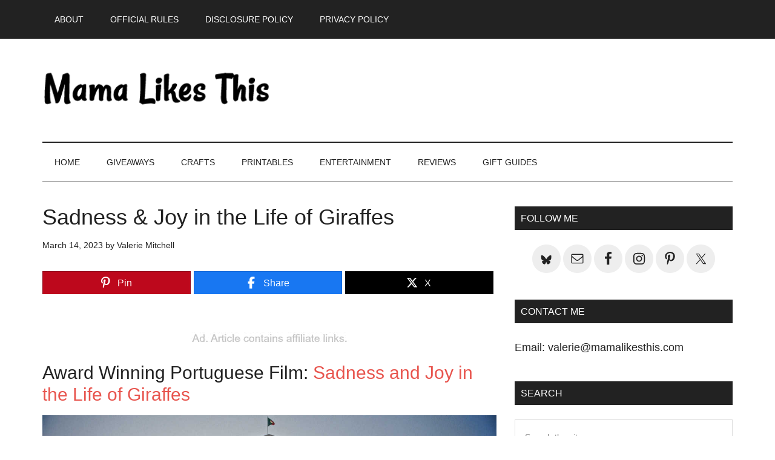

--- FILE ---
content_type: text/html; charset=UTF-8
request_url: https://mamalikesthis.com/life-of-giraffes/
body_size: 15332
content:
<!DOCTYPE html>
<html lang="en-US">
<head >
<meta charset="UTF-8" />
<meta name="viewport" content="width=device-width, initial-scale=1" />
<meta name='robots' content='index, follow, max-image-preview:large, max-snippet:-1, max-video-preview:-1' />

<!-- Begin Social Rocket v1.3.4 https://wpsocialrocket.com -->
<meta property="og:title" content="Sadness and Joy in the Life of Giraffes DVD" />
<meta property="og:description" content="Sadness and Joy in the Life of Giraffes is a unique film featuring a tall 10 year old girl and her imaginary teddy bear friend. " />
<meta property="og:image" content="https://mamalikesthis.com/wp-content/uploads/2023/03/feature-Sadness-and-Joy-in-the-Life-of-Giraffes.jpg" />
<meta property="og:image:width" content="1200" />
<meta property="og:image:height" content="630" />
<meta name="twitter:card" content="summary_large_image">
<meta name="twitter:title" content="Sadness and Joy in the Life of Giraffes DVD" />
<meta name="twitter:description" content="Sadness and Joy in the Life of Giraffes is a unique film featuring a tall 10 year old girl and her imaginary teddy bear friend. " />
<meta name="twitter:image" content="https://mamalikesthis.com/wp-content/uploads/2023/03/feature-Sadness-and-Joy-in-the-Life-of-Giraffes.jpg" />
<!-- / Social Rocket -->

	<!-- This site is optimized with the Yoast SEO plugin v26.8 - https://yoast.com/product/yoast-seo-wordpress/ -->
	<title>Sadness &amp; Joy in the Life of Giraffes - Mama Likes This</title>
<link crossorigin data-rocket-preconnect href="https://scripts.stay22.com" rel="preconnect">
<link crossorigin data-rocket-preconnect href="https://feeds.feedburner.com" rel="preconnect">
<link crossorigin data-rocket-preconnect href="https://scripts.mediavine.com" rel="preconnect">
<link crossorigin data-rocket-preconnect href="https://www.googletagmanager.com" rel="preconnect">
<link crossorigin data-rocket-preconnect href="https://www.youtube.com" rel="preconnect"><link rel="preload" data-rocket-preload as="image" href="https://mamalikesthis.com/wp-content/uploads/2023/03/Life-of-Giraffes-movie.jpg" imagesrcset="https://mamalikesthis.com/wp-content/uploads/2023/03/Life-of-Giraffes-movie.jpg 1200w, https://mamalikesthis.com/wp-content/uploads/2023/03/Life-of-Giraffes-movie-400x168.jpg 400w, https://mamalikesthis.com/wp-content/uploads/2023/03/Life-of-Giraffes-movie-1024x429.jpg 1024w, https://mamalikesthis.com/wp-content/uploads/2023/03/Life-of-Giraffes-movie-150x63.jpg 150w, https://mamalikesthis.com/wp-content/uploads/2023/03/Life-of-Giraffes-movie-768x322.jpg 768w" imagesizes="(max-width: 1200px) 100vw, 1200px" fetchpriority="high">
	<meta name="description" content="Sadness and Joy in the Life of Giraffes is a unique film featuring a tall 10 year old girl and her imaginary teddy bear friend. " />
	<link rel="canonical" href="https://mamalikesthis.com/life-of-giraffes/" />
	<meta property="og:locale" content="en_US" />
	<meta property="og:type" content="article" />
	<meta property="og:title" content="Sadness &amp; Joy in the Life of Giraffes - Mama Likes This" />
	<meta property="og:description" content="Sadness and Joy in the Life of Giraffes is a unique film featuring a tall 10 year old girl and her imaginary teddy bear friend. " />
	<meta property="og:url" content="https://mamalikesthis.com/life-of-giraffes/" />
	<meta property="og:site_name" content="Mama Likes This" />
	<meta property="article:publisher" content="https://www.facebook.com/Sweeps4Bloggers/" />
	<meta property="article:published_time" content="2023-03-15T05:06:02+00:00" />
	<meta property="article:modified_time" content="2024-09-13T03:53:09+00:00" />
	<meta property="og:image" content="https://mamalikesthis.com/wp-content/uploads/2023/03/feature-Sadness-and-Joy-in-the-Life-of-Giraffes.jpg" />
	<meta property="og:image:width" content="1200" />
	<meta property="og:image:height" content="630" />
	<meta property="og:image:type" content="image/jpeg" />
	<meta name="author" content="Valerie Mitchell" />
	<meta name="twitter:card" content="summary_large_image" />
	<meta name="twitter:creator" content="@valerie2350" />
	<meta name="twitter:site" content="@valerie2350" />
	<meta name="twitter:label1" content="Written by" />
	<meta name="twitter:data1" content="Valerie Mitchell" />
	<meta name="twitter:label2" content="Est. reading time" />
	<meta name="twitter:data2" content="4 minutes" />
	<script type="application/ld+json" class="yoast-schema-graph">{"@context":"https://schema.org","@graph":[{"@type":"Article","@id":"https://mamalikesthis.com/life-of-giraffes/#article","isPartOf":{"@id":"https://mamalikesthis.com/life-of-giraffes/"},"author":{"name":"Valerie Mitchell","@id":"https://mamalikesthis.com/#/schema/person/da3636303dcea06abb525e343cdfc13a"},"headline":"Sadness &#038; Joy in the Life of Giraffes","datePublished":"2023-03-15T05:06:02+00:00","dateModified":"2024-09-13T03:53:09+00:00","mainEntityOfPage":{"@id":"https://mamalikesthis.com/life-of-giraffes/"},"wordCount":403,"publisher":{"@id":"https://mamalikesthis.com/#organization"},"image":{"@id":"https://mamalikesthis.com/life-of-giraffes/#primaryimage"},"thumbnailUrl":"https://mamalikesthis.com/wp-content/uploads/2023/03/feature-Sadness-and-Joy-in-the-Life-of-Giraffes.jpg","keywords":["indiepix","portuguese"],"articleSection":["Entertainment","Movies"],"inLanguage":"en-US"},{"@type":"WebPage","@id":"https://mamalikesthis.com/life-of-giraffes/","url":"https://mamalikesthis.com/life-of-giraffes/","name":"Sadness & Joy in the Life of Giraffes - Mama Likes This","isPartOf":{"@id":"https://mamalikesthis.com/#website"},"primaryImageOfPage":{"@id":"https://mamalikesthis.com/life-of-giraffes/#primaryimage"},"image":{"@id":"https://mamalikesthis.com/life-of-giraffes/#primaryimage"},"thumbnailUrl":"https://mamalikesthis.com/wp-content/uploads/2023/03/feature-Sadness-and-Joy-in-the-Life-of-Giraffes.jpg","datePublished":"2023-03-15T05:06:02+00:00","dateModified":"2024-09-13T03:53:09+00:00","description":"Sadness and Joy in the Life of Giraffes is a unique film featuring a tall 10 year old girl and her imaginary teddy bear friend. ","breadcrumb":{"@id":"https://mamalikesthis.com/life-of-giraffes/#breadcrumb"},"inLanguage":"en-US","potentialAction":[{"@type":"ReadAction","target":["https://mamalikesthis.com/life-of-giraffes/"]}]},{"@type":"ImageObject","inLanguage":"en-US","@id":"https://mamalikesthis.com/life-of-giraffes/#primaryimage","url":"https://mamalikesthis.com/wp-content/uploads/2023/03/feature-Sadness-and-Joy-in-the-Life-of-Giraffes.jpg","contentUrl":"https://mamalikesthis.com/wp-content/uploads/2023/03/feature-Sadness-and-Joy-in-the-Life-of-Giraffes.jpg","width":1200,"height":630,"caption":"feature Sadness and Joy in the Life of Giraffes"},{"@type":"BreadcrumbList","@id":"https://mamalikesthis.com/life-of-giraffes/#breadcrumb","itemListElement":[{"@type":"ListItem","position":1,"name":"Home","item":"https://mamalikesthis.com/"},{"@type":"ListItem","position":2,"name":"Sadness &#038; Joy in the Life of Giraffes"}]},{"@type":"WebSite","@id":"https://mamalikesthis.com/#website","url":"https://mamalikesthis.com/","name":"Mama Likes This","description":"Entertainment, Giveaways, Crafts and Family Fun","publisher":{"@id":"https://mamalikesthis.com/#organization"},"potentialAction":[{"@type":"SearchAction","target":{"@type":"EntryPoint","urlTemplate":"https://mamalikesthis.com/?s={search_term_string}"},"query-input":{"@type":"PropertyValueSpecification","valueRequired":true,"valueName":"search_term_string"}}],"inLanguage":"en-US"},{"@type":"Organization","@id":"https://mamalikesthis.com/#organization","name":"Mama Likes This","url":"https://mamalikesthis.com/","logo":{"@type":"ImageObject","inLanguage":"en-US","@id":"https://mamalikesthis.com/#/schema/logo/image/","url":"https://mamalikesthis.com/wp-content/uploads/2017/11/logo-mlt-1.jpg","contentUrl":"https://mamalikesthis.com/wp-content/uploads/2017/11/logo-mlt-1.jpg","width":918,"height":287,"caption":"Mama Likes This"},"image":{"@id":"https://mamalikesthis.com/#/schema/logo/image/"},"sameAs":["https://www.facebook.com/Sweeps4Bloggers/","https://x.com/valerie2350","https://www.instagram.com/valerie.mitchell/","https://www.pinterest.com/valerie2350/"]},{"@type":"Person","@id":"https://mamalikesthis.com/#/schema/person/da3636303dcea06abb525e343cdfc13a","name":"Valerie Mitchell"}]}</script>
	<!-- / Yoast SEO plugin. -->


<link rel='dns-prefetch' href='//scripts.mediavine.com' />

<link rel="alternate" type="application/rss+xml" title="Mama Likes This &raquo; Feed" href="https://feeds.feedburner.com/sweeps4bloggers/SZnw" />
<link rel="alternate" type="application/rss+xml" title="Mama Likes This &raquo; Comments Feed" href="https://mamalikesthis.com/comments/feed/" />
<link rel="alternate" title="oEmbed (JSON)" type="application/json+oembed" href="https://mamalikesthis.com/wp-json/oembed/1.0/embed?url=https%3A%2F%2Fmamalikesthis.com%2Flife-of-giraffes%2F" />
<link rel="alternate" title="oEmbed (XML)" type="text/xml+oembed" href="https://mamalikesthis.com/wp-json/oembed/1.0/embed?url=https%3A%2F%2Fmamalikesthis.com%2Flife-of-giraffes%2F&#038;format=xml" />
<style id='wp-img-auto-sizes-contain-inline-css' type='text/css'>
img:is([sizes=auto i],[sizes^="auto," i]){contain-intrinsic-size:3000px 1500px}
/*# sourceURL=wp-img-auto-sizes-contain-inline-css */
</style>
<link rel='stylesheet' id='sb_instagram_styles-css' href='https://mamalikesthis.com/wp-content/plugins/instagram-feed-pro/css/sb-instagram.min.css?ver=5.0' type='text/css' media='all' />
<link data-minify="1" rel='stylesheet' id='magazine-pro-css' href='https://mamalikesthis.com/wp-content/cache/min/1/wp-content/themes/magazine-pro/style.css?ver=1769158336' type='text/css' media='all' />
<style id='wp-emoji-styles-inline-css' type='text/css'>

	img.wp-smiley, img.emoji {
		display: inline !important;
		border: none !important;
		box-shadow: none !important;
		height: 1em !important;
		width: 1em !important;
		margin: 0 0.07em !important;
		vertical-align: -0.1em !important;
		background: none !important;
		padding: 0 !important;
	}
/*# sourceURL=wp-emoji-styles-inline-css */
</style>
<style id='wp-block-library-inline-css' type='text/css'>
:root{--wp-block-synced-color:#7a00df;--wp-block-synced-color--rgb:122,0,223;--wp-bound-block-color:var(--wp-block-synced-color);--wp-editor-canvas-background:#ddd;--wp-admin-theme-color:#007cba;--wp-admin-theme-color--rgb:0,124,186;--wp-admin-theme-color-darker-10:#006ba1;--wp-admin-theme-color-darker-10--rgb:0,107,160.5;--wp-admin-theme-color-darker-20:#005a87;--wp-admin-theme-color-darker-20--rgb:0,90,135;--wp-admin-border-width-focus:2px}@media (min-resolution:192dpi){:root{--wp-admin-border-width-focus:1.5px}}.wp-element-button{cursor:pointer}:root .has-very-light-gray-background-color{background-color:#eee}:root .has-very-dark-gray-background-color{background-color:#313131}:root .has-very-light-gray-color{color:#eee}:root .has-very-dark-gray-color{color:#313131}:root .has-vivid-green-cyan-to-vivid-cyan-blue-gradient-background{background:linear-gradient(135deg,#00d084,#0693e3)}:root .has-purple-crush-gradient-background{background:linear-gradient(135deg,#34e2e4,#4721fb 50%,#ab1dfe)}:root .has-hazy-dawn-gradient-background{background:linear-gradient(135deg,#faaca8,#dad0ec)}:root .has-subdued-olive-gradient-background{background:linear-gradient(135deg,#fafae1,#67a671)}:root .has-atomic-cream-gradient-background{background:linear-gradient(135deg,#fdd79a,#004a59)}:root .has-nightshade-gradient-background{background:linear-gradient(135deg,#330968,#31cdcf)}:root .has-midnight-gradient-background{background:linear-gradient(135deg,#020381,#2874fc)}:root{--wp--preset--font-size--normal:16px;--wp--preset--font-size--huge:42px}.has-regular-font-size{font-size:1em}.has-larger-font-size{font-size:2.625em}.has-normal-font-size{font-size:var(--wp--preset--font-size--normal)}.has-huge-font-size{font-size:var(--wp--preset--font-size--huge)}.has-text-align-center{text-align:center}.has-text-align-left{text-align:left}.has-text-align-right{text-align:right}.has-fit-text{white-space:nowrap!important}#end-resizable-editor-section{display:none}.aligncenter{clear:both}.items-justified-left{justify-content:flex-start}.items-justified-center{justify-content:center}.items-justified-right{justify-content:flex-end}.items-justified-space-between{justify-content:space-between}.screen-reader-text{border:0;clip-path:inset(50%);height:1px;margin:-1px;overflow:hidden;padding:0;position:absolute;width:1px;word-wrap:normal!important}.screen-reader-text:focus{background-color:#ddd;clip-path:none;color:#444;display:block;font-size:1em;height:auto;left:5px;line-height:normal;padding:15px 23px 14px;text-decoration:none;top:5px;width:auto;z-index:100000}html :where(.has-border-color){border-style:solid}html :where([style*=border-top-color]){border-top-style:solid}html :where([style*=border-right-color]){border-right-style:solid}html :where([style*=border-bottom-color]){border-bottom-style:solid}html :where([style*=border-left-color]){border-left-style:solid}html :where([style*=border-width]){border-style:solid}html :where([style*=border-top-width]){border-top-style:solid}html :where([style*=border-right-width]){border-right-style:solid}html :where([style*=border-bottom-width]){border-bottom-style:solid}html :where([style*=border-left-width]){border-left-style:solid}html :where(img[class*=wp-image-]){height:auto;max-width:100%}:where(figure){margin:0 0 1em}html :where(.is-position-sticky){--wp-admin--admin-bar--position-offset:var(--wp-admin--admin-bar--height,0px)}@media screen and (max-width:600px){html :where(.is-position-sticky){--wp-admin--admin-bar--position-offset:0px}}

/*# sourceURL=wp-block-library-inline-css */
</style><style id='global-styles-inline-css' type='text/css'>
:root{--wp--preset--aspect-ratio--square: 1;--wp--preset--aspect-ratio--4-3: 4/3;--wp--preset--aspect-ratio--3-4: 3/4;--wp--preset--aspect-ratio--3-2: 3/2;--wp--preset--aspect-ratio--2-3: 2/3;--wp--preset--aspect-ratio--16-9: 16/9;--wp--preset--aspect-ratio--9-16: 9/16;--wp--preset--color--black: #000000;--wp--preset--color--cyan-bluish-gray: #abb8c3;--wp--preset--color--white: #ffffff;--wp--preset--color--pale-pink: #f78da7;--wp--preset--color--vivid-red: #cf2e2e;--wp--preset--color--luminous-vivid-orange: #ff6900;--wp--preset--color--luminous-vivid-amber: #fcb900;--wp--preset--color--light-green-cyan: #7bdcb5;--wp--preset--color--vivid-green-cyan: #00d084;--wp--preset--color--pale-cyan-blue: #8ed1fc;--wp--preset--color--vivid-cyan-blue: #0693e3;--wp--preset--color--vivid-purple: #9b51e0;--wp--preset--gradient--vivid-cyan-blue-to-vivid-purple: linear-gradient(135deg,rgb(6,147,227) 0%,rgb(155,81,224) 100%);--wp--preset--gradient--light-green-cyan-to-vivid-green-cyan: linear-gradient(135deg,rgb(122,220,180) 0%,rgb(0,208,130) 100%);--wp--preset--gradient--luminous-vivid-amber-to-luminous-vivid-orange: linear-gradient(135deg,rgb(252,185,0) 0%,rgb(255,105,0) 100%);--wp--preset--gradient--luminous-vivid-orange-to-vivid-red: linear-gradient(135deg,rgb(255,105,0) 0%,rgb(207,46,46) 100%);--wp--preset--gradient--very-light-gray-to-cyan-bluish-gray: linear-gradient(135deg,rgb(238,238,238) 0%,rgb(169,184,195) 100%);--wp--preset--gradient--cool-to-warm-spectrum: linear-gradient(135deg,rgb(74,234,220) 0%,rgb(151,120,209) 20%,rgb(207,42,186) 40%,rgb(238,44,130) 60%,rgb(251,105,98) 80%,rgb(254,248,76) 100%);--wp--preset--gradient--blush-light-purple: linear-gradient(135deg,rgb(255,206,236) 0%,rgb(152,150,240) 100%);--wp--preset--gradient--blush-bordeaux: linear-gradient(135deg,rgb(254,205,165) 0%,rgb(254,45,45) 50%,rgb(107,0,62) 100%);--wp--preset--gradient--luminous-dusk: linear-gradient(135deg,rgb(255,203,112) 0%,rgb(199,81,192) 50%,rgb(65,88,208) 100%);--wp--preset--gradient--pale-ocean: linear-gradient(135deg,rgb(255,245,203) 0%,rgb(182,227,212) 50%,rgb(51,167,181) 100%);--wp--preset--gradient--electric-grass: linear-gradient(135deg,rgb(202,248,128) 0%,rgb(113,206,126) 100%);--wp--preset--gradient--midnight: linear-gradient(135deg,rgb(2,3,129) 0%,rgb(40,116,252) 100%);--wp--preset--font-size--small: 13px;--wp--preset--font-size--medium: 20px;--wp--preset--font-size--large: 36px;--wp--preset--font-size--x-large: 42px;--wp--preset--spacing--20: 0.44rem;--wp--preset--spacing--30: 0.67rem;--wp--preset--spacing--40: 1rem;--wp--preset--spacing--50: 1.5rem;--wp--preset--spacing--60: 2.25rem;--wp--preset--spacing--70: 3.38rem;--wp--preset--spacing--80: 5.06rem;--wp--preset--shadow--natural: 6px 6px 9px rgba(0, 0, 0, 0.2);--wp--preset--shadow--deep: 12px 12px 50px rgba(0, 0, 0, 0.4);--wp--preset--shadow--sharp: 6px 6px 0px rgba(0, 0, 0, 0.2);--wp--preset--shadow--outlined: 6px 6px 0px -3px rgb(255, 255, 255), 6px 6px rgb(0, 0, 0);--wp--preset--shadow--crisp: 6px 6px 0px rgb(0, 0, 0);}:where(.is-layout-flex){gap: 0.5em;}:where(.is-layout-grid){gap: 0.5em;}body .is-layout-flex{display: flex;}.is-layout-flex{flex-wrap: wrap;align-items: center;}.is-layout-flex > :is(*, div){margin: 0;}body .is-layout-grid{display: grid;}.is-layout-grid > :is(*, div){margin: 0;}:where(.wp-block-columns.is-layout-flex){gap: 2em;}:where(.wp-block-columns.is-layout-grid){gap: 2em;}:where(.wp-block-post-template.is-layout-flex){gap: 1.25em;}:where(.wp-block-post-template.is-layout-grid){gap: 1.25em;}.has-black-color{color: var(--wp--preset--color--black) !important;}.has-cyan-bluish-gray-color{color: var(--wp--preset--color--cyan-bluish-gray) !important;}.has-white-color{color: var(--wp--preset--color--white) !important;}.has-pale-pink-color{color: var(--wp--preset--color--pale-pink) !important;}.has-vivid-red-color{color: var(--wp--preset--color--vivid-red) !important;}.has-luminous-vivid-orange-color{color: var(--wp--preset--color--luminous-vivid-orange) !important;}.has-luminous-vivid-amber-color{color: var(--wp--preset--color--luminous-vivid-amber) !important;}.has-light-green-cyan-color{color: var(--wp--preset--color--light-green-cyan) !important;}.has-vivid-green-cyan-color{color: var(--wp--preset--color--vivid-green-cyan) !important;}.has-pale-cyan-blue-color{color: var(--wp--preset--color--pale-cyan-blue) !important;}.has-vivid-cyan-blue-color{color: var(--wp--preset--color--vivid-cyan-blue) !important;}.has-vivid-purple-color{color: var(--wp--preset--color--vivid-purple) !important;}.has-black-background-color{background-color: var(--wp--preset--color--black) !important;}.has-cyan-bluish-gray-background-color{background-color: var(--wp--preset--color--cyan-bluish-gray) !important;}.has-white-background-color{background-color: var(--wp--preset--color--white) !important;}.has-pale-pink-background-color{background-color: var(--wp--preset--color--pale-pink) !important;}.has-vivid-red-background-color{background-color: var(--wp--preset--color--vivid-red) !important;}.has-luminous-vivid-orange-background-color{background-color: var(--wp--preset--color--luminous-vivid-orange) !important;}.has-luminous-vivid-amber-background-color{background-color: var(--wp--preset--color--luminous-vivid-amber) !important;}.has-light-green-cyan-background-color{background-color: var(--wp--preset--color--light-green-cyan) !important;}.has-vivid-green-cyan-background-color{background-color: var(--wp--preset--color--vivid-green-cyan) !important;}.has-pale-cyan-blue-background-color{background-color: var(--wp--preset--color--pale-cyan-blue) !important;}.has-vivid-cyan-blue-background-color{background-color: var(--wp--preset--color--vivid-cyan-blue) !important;}.has-vivid-purple-background-color{background-color: var(--wp--preset--color--vivid-purple) !important;}.has-black-border-color{border-color: var(--wp--preset--color--black) !important;}.has-cyan-bluish-gray-border-color{border-color: var(--wp--preset--color--cyan-bluish-gray) !important;}.has-white-border-color{border-color: var(--wp--preset--color--white) !important;}.has-pale-pink-border-color{border-color: var(--wp--preset--color--pale-pink) !important;}.has-vivid-red-border-color{border-color: var(--wp--preset--color--vivid-red) !important;}.has-luminous-vivid-orange-border-color{border-color: var(--wp--preset--color--luminous-vivid-orange) !important;}.has-luminous-vivid-amber-border-color{border-color: var(--wp--preset--color--luminous-vivid-amber) !important;}.has-light-green-cyan-border-color{border-color: var(--wp--preset--color--light-green-cyan) !important;}.has-vivid-green-cyan-border-color{border-color: var(--wp--preset--color--vivid-green-cyan) !important;}.has-pale-cyan-blue-border-color{border-color: var(--wp--preset--color--pale-cyan-blue) !important;}.has-vivid-cyan-blue-border-color{border-color: var(--wp--preset--color--vivid-cyan-blue) !important;}.has-vivid-purple-border-color{border-color: var(--wp--preset--color--vivid-purple) !important;}.has-vivid-cyan-blue-to-vivid-purple-gradient-background{background: var(--wp--preset--gradient--vivid-cyan-blue-to-vivid-purple) !important;}.has-light-green-cyan-to-vivid-green-cyan-gradient-background{background: var(--wp--preset--gradient--light-green-cyan-to-vivid-green-cyan) !important;}.has-luminous-vivid-amber-to-luminous-vivid-orange-gradient-background{background: var(--wp--preset--gradient--luminous-vivid-amber-to-luminous-vivid-orange) !important;}.has-luminous-vivid-orange-to-vivid-red-gradient-background{background: var(--wp--preset--gradient--luminous-vivid-orange-to-vivid-red) !important;}.has-very-light-gray-to-cyan-bluish-gray-gradient-background{background: var(--wp--preset--gradient--very-light-gray-to-cyan-bluish-gray) !important;}.has-cool-to-warm-spectrum-gradient-background{background: var(--wp--preset--gradient--cool-to-warm-spectrum) !important;}.has-blush-light-purple-gradient-background{background: var(--wp--preset--gradient--blush-light-purple) !important;}.has-blush-bordeaux-gradient-background{background: var(--wp--preset--gradient--blush-bordeaux) !important;}.has-luminous-dusk-gradient-background{background: var(--wp--preset--gradient--luminous-dusk) !important;}.has-pale-ocean-gradient-background{background: var(--wp--preset--gradient--pale-ocean) !important;}.has-electric-grass-gradient-background{background: var(--wp--preset--gradient--electric-grass) !important;}.has-midnight-gradient-background{background: var(--wp--preset--gradient--midnight) !important;}.has-small-font-size{font-size: var(--wp--preset--font-size--small) !important;}.has-medium-font-size{font-size: var(--wp--preset--font-size--medium) !important;}.has-large-font-size{font-size: var(--wp--preset--font-size--large) !important;}.has-x-large-font-size{font-size: var(--wp--preset--font-size--x-large) !important;}
/*# sourceURL=global-styles-inline-css */
</style>

<style id='classic-theme-styles-inline-css' type='text/css'>
/*! This file is auto-generated */
.wp-block-button__link{color:#fff;background-color:#32373c;border-radius:9999px;box-shadow:none;text-decoration:none;padding:calc(.667em + 2px) calc(1.333em + 2px);font-size:1.125em}.wp-block-file__button{background:#32373c;color:#fff;text-decoration:none}
/*# sourceURL=/wp-includes/css/classic-themes.min.css */
</style>
<link data-minify="1" rel='stylesheet' id='theiaPostSlider-css' href='https://mamalikesthis.com/wp-content/cache/min/1/wp-content/plugins/theia-post-slider-premium/dist/css/font-theme.css?ver=1769158336' type='text/css' media='all' />
<style id='theiaPostSlider-inline-css' type='text/css'>


				.theiaPostSlider_nav.fontTheme ._title,
				.theiaPostSlider_nav.fontTheme ._text {
					line-height: 48px;
				}

				.theiaPostSlider_nav.fontTheme ._button,
				.theiaPostSlider_nav.fontTheme ._button svg {
					color: #005bef;
					fill: #005bef;
				}

				.theiaPostSlider_nav.fontTheme ._button ._2 span {
					font-size: 48px;
					line-height: 48px;
				}

				.theiaPostSlider_nav.fontTheme ._button ._2 svg {
					width: 48px;
				}

				.theiaPostSlider_nav.fontTheme ._button:hover,
				.theiaPostSlider_nav.fontTheme ._button:focus,
				.theiaPostSlider_nav.fontTheme ._button:hover svg,
				.theiaPostSlider_nav.fontTheme ._button:focus svg {
					color: #3884ff;
					fill: #3884ff;
				}

				.theiaPostSlider_nav.fontTheme ._disabled,
                .theiaPostSlider_nav.fontTheme ._disabled svg {
					color: #777777 !important;
					fill: #777777 !important;
				}
			
/*# sourceURL=theiaPostSlider-inline-css */
</style>
<link data-minify="1" rel='stylesheet' id='dashicons-css' href='https://mamalikesthis.com/wp-content/cache/min/1/wp-includes/css/dashicons.min.css?ver=1769158336' type='text/css' media='all' />
<link data-minify="1" rel='stylesheet' id='simple-social-icons-font-css' href='https://mamalikesthis.com/wp-content/cache/min/1/wp-content/plugins/simple-social-icons/css/style.css?ver=1769158336' type='text/css' media='all' />
<link data-minify="1" rel='stylesheet' id='social_rocket-css' href='https://mamalikesthis.com/wp-content/cache/min/1/wp-content/plugins/social-rocket-pro/core/assets/css/style.css?ver=1769158336' type='text/css' media='all' />
<style id='social_rocket-inline-css' type='text/css'>

				 .social-rocket-buttons {
					display: -webkit-box;
					display: -moz-box;
					display: -ms-flexbox;
					display: -webkit-flex;
					display: flex;
					-webkit-box-orient: horizontal;
					-webkit-box-direction: normal;
					-ms-flex-direction: row;
					flex-direction: row;
					-ms-flex-wrap: wrap;
					flex-wrap: wrap;
					-webkit-box-pack: justify;
					-ms-flex-pack: justify;
					justify-content: space-between;
					-ms-flex-line-pack: stretch;
					align-content: stretch;
					-webkit-box-align: stretch;
					-ms-flex-align: stretch;
					align-items: stretch;
				}
				 .social-rocket-buttons .social-rocket-button,
				 .social-rocket-buttons .social-rocket-button-anchor,
				 .social-rocket-buttons .social-rocket-shares-total {
					-webkit-box-flex: 1;
					-ms-flex: 1;
					flex: 1;
				}
			
				 .social-rocket-buttons .social-rocket-button {
					max-height: 36px;
				}
				 .social-rocket-buttons .social-rocket-button-anchor,
				 .social-rocket-buttons .social-rocket-button-anchor:focus,
				 .social-rocket-buttons .social-rocket-button-anchor:hover {
					line-height: 36px;
				}
				 .social-rocket-buttons .social-rocket-button-icon {
					font-size: 19.2px;
				}
				 .social-rocket-buttons .social-rocket-button-icon svg {
					width: auto;
					height: 19.2px;
				}
				 .social-rocket-buttons .social-rocket-button-cta,
				 .social-rocket-buttons .social-rocket-button-count {
					font-size: 15.6px;
				}
				 .social-rocket-buttons .social-rocket-shares-total {
					line-height: 36px;
				}
				 .social-rocket-buttons .social-rocket-shares-total i {
					font-size: 19.2px;
				}
				 .social-rocket-buttons .social-rocket-shares-total-count {
					font-size: 21.6px;
					line-height: 16.8px;
				}
				 .social-rocket-buttons .social-rocket-shares-total-label {
					font-size: 10.8px;
					line-height: 16.8px;
				}
				 .social-rocket-buttons .social-rocket-shares-total .social-rocket-shares-total-inner {
					margin-top: 5.76px;
				}
			
			 .social-rocket-buttons .social-rocket-shares-total {
				color: #252525;
			}
			 .social-rocket-buttons {
				text-align: left;
			}
			 .social-rocket-button {
				border-style: solid;
				border-width: 1px;
				border-radius: 0px;
			}
			 .social-rocket-buttons .social-rocket-button,
			 .social-rocket-buttons .social-rocket-button:last-child,
			 .social-rocket-buttons .social-rocket-shares-total {
				margin-bottom: 5px;
				margin-right: 5px;
			}
		
			.social-rocket-floating-buttons .social-rocket-shares-total {
				color: #252525;
			}
		
			.social-rocket-floating-buttons.social-rocket-position-top,
			.social-rocket-floating-buttons.social-rocket-position-bottom {
				text-align: center;
			}
		
			.social-rocket-floating-buttons.social-rocket-position-top .social-rocket-floating-button-anchor,
			.social-rocket-floating-buttons.social-rocket-position-bottom .social-rocket-floating-button-anchor {
				text-align: center;
			}
			
			.social-rocket-floating-buttons .social-rocket-floating-button {
				border-style: none;
				border-width: 0px;
				border-radius: 0px;
			}
		
			.social-rocket-floating-buttons .social-rocket-floating-button,
			.social-rocket-floating-buttons .social-rocket-shares-total {
				margin-bottom: 3px;
			}
			
			.social-rocket-tweet {
				background-color: #429cd6;
				color: #ffffff;
				font-size: 24px;
				border-style: none;
				border-width: 1px;
				border-color: #dddddd;
				border-radius: 0px;
			}
			.social-rocket-tweet a {
				border-left: 10px solid #3c87b2;
			}
			.social-rocket-tweet-cta {
				color: #ffffff;
				text-align: right;
			}
		
				@media screen and (max-width: 1100px) {
					.social-rocket-inline-buttons.social-rocket-desktop-only {
						display: none !important;
					}
					.social-rocket-inline-buttons.social-rocket-mobile-only {
						display: block;
					}
				}
				@media screen and (min-width: 1101px) {
					.social-rocket-inline-buttons.social-rocket-mobile-only {
						display: none !important;
					}
					.social-rocket-inline-buttons.social-rocket-desktop-only {
						display: block;
					}
				}
			
				@media screen and (max-width: 1100px) {
					.social-rocket-floating-buttons.social-rocket-desktop-only {
						display: none !important;
					}
					.social-rocket-floating-buttons.social-rocket-mobile-only {
						display: block;
					}
				}
				@media screen and (min-width: 1101px) {
					.social-rocket-floating-buttons.social-rocket-mobile-only {
						display: none !important;
					}
					.social-rocket-floating-buttons.social-rocket-desktop-only {
						display: block;
					}
				}
			
/*# sourceURL=social_rocket-inline-css */
</style>
<link data-minify="1" rel='stylesheet' id='fontawesome_all-css' href='https://mamalikesthis.com/wp-content/cache/min/1/wp-content/plugins/social-rocket-pro/core/assets/css/all.min.css?ver=1769158336' type='text/css' media='all' />
<script type="text/javascript" async="async" fetchpriority="high" data-noptimize="1" data-cfasync="false" src="https://scripts.mediavine.com/tags/mama-likes-this.js?ver=7efa1b0f1232867d11183a90a5ebc26b" id="mv-script-wrapper-js"></script>
<script type="text/javascript" src="https://mamalikesthis.com/wp-includes/js/jquery/jquery.min.js?ver=3.7.1" id="jquery-core-js"></script>


<link rel="https://api.w.org/" href="https://mamalikesthis.com/wp-json/" /><link rel="alternate" title="JSON" type="application/json" href="https://mamalikesthis.com/wp-json/wp/v2/posts/150078" /><link rel="EditURI" type="application/rsd+xml" title="RSD" href="https://mamalikesthis.com/xmlrpc.php?rsd" />

<link rel='shortlink' href='https://mamalikesthis.com/?p=150078' />
        <style>
            #tps_carousel_container ._button,
            #tps_carousel_container ._button svg {
                color: #f08100;
                fill: #f08100;
            }

            #tps_carousel_container ._button {
                font-size: 32px;
                line-height: 32px;
            }

            #tps_carousel_container ._button svg {
                width: 32px;
                height: 32px;
            }

            #tps_carousel_container ._button:hover,
            #tps_carousel_container ._button:focus,
            #tps_carousel_container ._button:hover svg,
            #tps_carousel_container ._button:focus svg {
                color: #ffa338;
                fill: #ffa338;
            }

            #tps_carousel_container ._disabled,
            #tps_carousel_container ._disabled svg {
                color: #777777 !important;
                fill: #777777 !important;
            }

            #tps_carousel_container ._carousel {
                margin: 0 42px;
            }

            #tps_carousel_container ._prev {
                margin-right: 10px;
            }

            #tps_carousel_container ._next {
                margin-left: 10px;
            }
        </style>
        <link rel="icon" href="https://mamalikesthis.com/wp-content/themes/magazine-pro/images/favicon.ico" />
<meta name="verification" content="0bdcb6c79ee0378aec260abb7e28cdc9" />

<!-- Google tag (gtag.js) -->
<script async src="https://www.googletagmanager.com/gtag/js?id=G-YGXVYTNX1B"></script>
<script>
  window.dataLayer = window.dataLayer || [];
  function gtag(){dataLayer.push(arguments);}
  gtag('js', new Date());

  gtag('config', 'G-YGXVYTNX1B');
</script>		<style type="text/css" id="wp-custom-css">
			body {font-family: sans-serif !important;}
h1, h2, h3, h4, h5, h6 {font-family: sans-serif !important;}
body > div {
	font-size: 18px; line-height: 1.8
}
.site-title a {
    background: url(https://mamalikesthis.com/wp-content/uploads/2022/02/mlt-logo-1.png) no-repeat !important;
}		</style>
		<noscript><style id="rocket-lazyload-nojs-css">.rll-youtube-player, [data-lazy-src]{display:none !important;}</style></noscript><meta name="generator" content="WP Rocket 3.19.4" data-wpr-features="wpr_defer_js wpr_minify_concatenate_js wpr_lazyload_images wpr_preconnect_external_domains wpr_oci wpr_image_dimensions wpr_minify_css wpr_desktop" /></head>
<body class="wp-singular post-template-default single single-post postid-150078 single-format-standard wp-theme-genesis wp-child-theme-magazine-pro theiaPostSlider_body custom-header header-image content-sidebar genesis-breadcrumbs-hidden genesis-footer-widgets-visible primary-nav"><div class="site-container"><ul class="genesis-skip-link"><li><a href="#genesis-content" class="screen-reader-shortcut"> Skip to main content</a></li><li><a href="#genesis-nav-secondary" class="screen-reader-shortcut"> Skip to secondary menu</a></li><li><a href="#genesis-sidebar-primary" class="screen-reader-shortcut"> Skip to primary sidebar</a></li><li><a href="#genesis-footer-widgets" class="screen-reader-shortcut"> Skip to footer</a></li></ul><nav class="nav-primary" aria-label="Main" id="genesis-nav-primary"><div class="wrap"><ul id="menu-before-header" class="menu genesis-nav-menu menu-primary js-superfish"><li id="menu-item-107577" class="menu-item menu-item-type-post_type menu-item-object-page menu-item-107577"><a href="https://mamalikesthis.com/about/"><span >About</span></a></li>
<li id="menu-item-107576" class="menu-item menu-item-type-post_type menu-item-object-page menu-item-107576"><a href="https://mamalikesthis.com/official-rules/"><span >Official Rules</span></a></li>
<li id="menu-item-107575" class="menu-item menu-item-type-post_type menu-item-object-page menu-item-107575"><a href="https://mamalikesthis.com/disclosure-policy/"><span >Disclosure Policy</span></a></li>
<li id="menu-item-107574" class="menu-item menu-item-type-post_type menu-item-object-page menu-item-107574"><a href="https://mamalikesthis.com/privacy-policy/"><span >Privacy Policy</span></a></li>
</ul></div></nav><header class="site-header"><div class="wrap"><div class="title-area"><p class="site-title"><a href="https://mamalikesthis.com/">Mama Likes This</a></p><p class="site-description">Entertainment, Giveaways, Crafts and Family Fun</p></div><div class="widget-area header-widget-area"><section id="text-121" class="widget widget_text"><div class="widget-wrap">			<div class="textwidget"><p></p>
</div>
		</div></section>
</div></div></header><nav class="nav-secondary" aria-label="Secondary" id="genesis-nav-secondary"><div class="wrap"><ul id="menu-main-menu" class="menu genesis-nav-menu menu-secondary js-superfish"><li id="menu-item-12272" class="menu-item menu-item-type-custom menu-item-object-custom menu-item-home menu-item-12272"><a href="https://mamalikesthis.com"><span >Home</span></a></li>
<li id="menu-item-95647" class="menu-item menu-item-type-custom menu-item-object-custom menu-item-has-children menu-item-95647"><a href="https://mamalikesthis.com/category/giveaways/"><span >Giveaways</span></a>
<ul class="sub-menu">
	<li id="menu-item-12267" class="menu-item menu-item-type-taxonomy menu-item-object-category menu-item-12267"><a href="https://mamalikesthis.com/category/giveaways/"><span >USA</span></a></li>
	<li id="menu-item-169105" class="menu-item menu-item-type-taxonomy menu-item-object-category menu-item-169105"><a href="https://mamalikesthis.com/category/giveaways-canada/"><span >Canada</span></a></li>
</ul>
</li>
<li id="menu-item-124973" class="menu-item menu-item-type-taxonomy menu-item-object-category menu-item-124973"><a href="https://mamalikesthis.com/category/crafts/"><span >Crafts</span></a></li>
<li id="menu-item-51114" class="menu-item menu-item-type-taxonomy menu-item-object-category menu-item-has-children menu-item-51114"><a href="https://mamalikesthis.com/category/printables/"><span >Printables</span></a>
<ul class="sub-menu">
	<li id="menu-item-168273" class="menu-item menu-item-type-custom menu-item-object-custom menu-item-168273"><a href="https://mamalikesthis.com/tag/new-years-printables/"><span >New Year</span></a></li>
	<li id="menu-item-168271" class="menu-item menu-item-type-custom menu-item-object-custom menu-item-168271"><a href="https://mamalikesthis.com/tag/valentines-day-printables/"><span >Valentine&#8217;s Day</span></a></li>
	<li id="menu-item-168272" class="menu-item menu-item-type-custom menu-item-object-custom menu-item-168272"><a href="https://mamalikesthis.com/tag/easter-printables/"><span >Easter</span></a></li>
	<li id="menu-item-142591" class="menu-item menu-item-type-taxonomy menu-item-object-category menu-item-142591"><a href="https://mamalikesthis.com/category/printables/netflix/"><span >Netflix</span></a></li>
	<li id="menu-item-95880" class="menu-item menu-item-type-taxonomy menu-item-object-category menu-item-95880"><a href="https://mamalikesthis.com/category/printables/disney-printables/"><span >Disney</span></a></li>
	<li id="menu-item-95882" class="menu-item menu-item-type-taxonomy menu-item-object-category menu-item-95882"><a href="https://mamalikesthis.com/category/printables/other/"><span >Other</span></a></li>
	<li id="menu-item-95883" class="menu-item menu-item-type-taxonomy menu-item-object-category menu-item-95883"><a href="https://mamalikesthis.com/category/printables/recipes-printables/"><span >Recipes</span></a></li>
</ul>
</li>
<li id="menu-item-105260" class="menu-item menu-item-type-taxonomy menu-item-object-category current-post-ancestor current-menu-parent current-post-parent menu-item-has-children menu-item-105260"><a href="https://mamalikesthis.com/category/entertainment/"><span >Entertainment</span></a>
<ul class="sub-menu">
	<li id="menu-item-111642" class="menu-item menu-item-type-taxonomy menu-item-object-category current-post-ancestor current-menu-parent current-post-parent menu-item-111642"><a href="https://mamalikesthis.com/category/entertainment/movies/"><span >Movies</span></a></li>
	<li id="menu-item-111644" class="menu-item menu-item-type-taxonomy menu-item-object-category menu-item-111644"><a href="https://mamalikesthis.com/category/entertainment/tv/"><span >TV</span></a></li>
	<li id="menu-item-111641" class="menu-item menu-item-type-taxonomy menu-item-object-category menu-item-111641"><a href="https://mamalikesthis.com/category/entertainment/books/"><span >Books</span></a></li>
	<li id="menu-item-111643" class="menu-item menu-item-type-taxonomy menu-item-object-category menu-item-111643"><a href="https://mamalikesthis.com/category/entertainment/music/"><span >Music</span></a></li>
	<li id="menu-item-118285" class="menu-item menu-item-type-taxonomy menu-item-object-category menu-item-118285"><a href="https://mamalikesthis.com/category/entertainment/games/"><span >Games</span></a></li>
</ul>
</li>
<li id="menu-item-167045" class="menu-item menu-item-type-taxonomy menu-item-object-category menu-item-has-children menu-item-167045"><a href="https://mamalikesthis.com/category/reviews/"><span >Reviews</span></a>
<ul class="sub-menu">
	<li id="menu-item-167112" class="menu-item menu-item-type-taxonomy menu-item-object-category menu-item-167112"><a href="https://mamalikesthis.com/category/reviews/craft-stuff/"><span >Craft Stuff</span></a></li>
	<li id="menu-item-167116" class="menu-item menu-item-type-taxonomy menu-item-object-category menu-item-167116"><a href="https://mamalikesthis.com/category/reviews/home/"><span >Home</span></a></li>
	<li id="menu-item-167117" class="menu-item menu-item-type-taxonomy menu-item-object-category menu-item-167117"><a href="https://mamalikesthis.com/category/reviews/kid-stuff/"><span >Kid Stuff</span></a></li>
	<li id="menu-item-167113" class="menu-item menu-item-type-taxonomy menu-item-object-category menu-item-167113"><a href="https://mamalikesthis.com/category/reviews/fashion/"><span >Fashion</span></a></li>
	<li id="menu-item-167114" class="menu-item menu-item-type-taxonomy menu-item-object-category menu-item-167114"><a href="https://mamalikesthis.com/category/reviews/food/"><span >Food &amp; Drink</span></a></li>
	<li id="menu-item-167111" class="menu-item menu-item-type-taxonomy menu-item-object-category menu-item-167111"><a href="https://mamalikesthis.com/category/reviews/beauty/"><span >Beauty</span></a></li>
	<li id="menu-item-167115" class="menu-item menu-item-type-taxonomy menu-item-object-category menu-item-167115"><a href="https://mamalikesthis.com/category/reviews/garden/"><span >Garden</span></a></li>
	<li id="menu-item-167118" class="menu-item menu-item-type-taxonomy menu-item-object-category menu-item-167118"><a href="https://mamalikesthis.com/category/reviews/pets/"><span >Pets</span></a></li>
	<li id="menu-item-167119" class="menu-item menu-item-type-taxonomy menu-item-object-category menu-item-167119"><a href="https://mamalikesthis.com/category/reviews/travel/"><span >Travel</span></a></li>
</ul>
</li>
<li id="menu-item-167110" class="menu-item menu-item-type-taxonomy menu-item-object-category menu-item-167110"><a href="https://mamalikesthis.com/category/gift-guides/"><span >Gift Guides</span></a></li>
</ul></div></nav><div class="site-inner"><div class="content-sidebar-wrap"><main class="content" id="genesis-content"><article class="post-150078 post type-post status-publish format-standard has-post-thumbnail category-entertainment category-movies tag-indiepix tag-portuguese mv-content-wrapper entry" aria-label="Sadness &#038; Joy in the Life of Giraffes"><header class="entry-header"><h1 class="entry-title">Sadness &#038; Joy in the Life of Giraffes</h1>
<p class="entry-meta"><time class="entry-time">March 14, 2023</time> by <span class="entry-author"><a href="https://mamalikesthis.com/author/admin/" class="entry-author-link" rel="author"><span class="entry-author-name">Valerie Mitchell</span></a></span>  </p><div class="social-rocket-inline-buttons"><div class="social-rocket-buttons"><div class="social-rocket-button social-rocket-button-rectangle social-rocket-pinterest " data-network="pinterest"><a class="social-rocket-button-anchor" href="https://pinterest.com/pin/create/button/?url=https%3A%2F%2Fmamalikesthis.com%2Flife-of-giraffes%2F&media=https%3A%2F%2Fmamalikesthis.com%2Fwp-content%2Fuploads%2F2023%2F03%2FSadness-and-Joy-in-the-Life-of-Giraffes.jpg&description=Sadness%20and%20Joy%20in%20the%20Life%20of%20Giraffes%20is%20a%20unique%20film%20featuring%20a%20tall%2010%20year%20old%20girl%20and%20her%20imaginary%20teddy%20bear%20friend.%C2%A0" data-pin-do="none" target="_blank" aria-label="Pin"><i class="fab fa-pinterest-p social-rocket-button-icon"></i><span class="social-rocket-button-cta">Pin</span></a></div><div class="social-rocket-button social-rocket-button-rectangle social-rocket-facebook " data-network="facebook"><a class="social-rocket-button-anchor" href="https://www.facebook.com/share.php?u=https%3A%2F%2Fmamalikesthis.com%2Flife-of-giraffes%2F" target="_blank" aria-label="Share"><i class="fab fa-facebook-f social-rocket-button-icon"></i><span class="social-rocket-button-cta">Share</span></a></div><div class="social-rocket-button social-rocket-button-rectangle social-rocket-twitter " data-network="twitter"><a class="social-rocket-button-anchor" href="https://x.com/intent/tweet?text=Sadness%20and%20Joy%20in%20the%20Life%20of%20Giraffes%20DVD&url=https%3A%2F%2Fmamalikesthis.com%2Flife-of-giraffes%2F"  target="_blank" aria-label="X"><i class="fab fa-x-twitter social-rocket-button-icon"></i><span class="social-rocket-button-cta">X</span></a></div></div></div></header><div class="entry-content"><img width="1000" height="702" decoding="async" class=" social-rocket-hidden-pinterest-image" style="display: none;" src="data:image/svg+xml,%3Csvg%20xmlns='http://www.w3.org/2000/svg'%20viewBox='0%200%201000%20702'%3E%3C/svg%3E" alt="Sadness and Joy in the Life of Giraffes is a unique film featuring a tall 10 year old girl and her imaginary teddy bear friend.&nbsp;" data-pin-description="Sadness and Joy in the Life of Giraffes is a unique film featuring a tall 10 year old girl and her imaginary teddy bear friend.&nbsp;" data-pin-url="https://mamalikesthis.com/life-of-giraffes/" data-pin-title="Sadness and Joy in the Life of Giraffes DVD" data-lazy-src="https://mamalikesthis.com/wp-content/uploads/2023/03/Sadness-and-Joy-in-the-Life-of-Giraffes.jpg"><noscript><img width="1000" height="702" decoding="async" class=" social-rocket-hidden-pinterest-image" style="display: none;" src="https://mamalikesthis.com/wp-content/uploads/2023/03/Sadness-and-Joy-in-the-Life-of-Giraffes.jpg" alt="Sadness and Joy in the Life of Giraffes is a unique film featuring a tall 10 year old girl and her imaginary teddy bear friend.&nbsp;" data-pin-description="Sadness and Joy in the Life of Giraffes is a unique film featuring a tall 10 year old girl and her imaginary teddy bear friend.&nbsp;" data-pin-url="https://mamalikesthis.com/life-of-giraffes/" data-pin-title="Sadness and Joy in the Life of Giraffes DVD"></noscript><div id="tps_slideContainer_150078" class="theiaPostSlider_slides"><div class="theiaPostSlider_preloadedSlide">

<p>&nbsp;</p>
<p><img decoding="async" class="aligncenter size-full wp-image-114999" src="https://mamalikesthis.com/wp-content/uploads/2012/08/ad-affiliate-links.jpg" alt="ad. article contains affiliate links." width="261" height="23" data-pin-description="Sadness and Joy in the Life of Giraffes is a unique film featuring a tall 10 year old girl and her imaginary teddy bear friend.&nbsp;" data-pin-title="Sadness and Joy in the Life of Giraffes DVD" srcset="https://mamalikesthis.com/wp-content/uploads/2012/08/ad-affiliate-links.jpg 261w, https://mamalikesthis.com/wp-content/uploads/2012/08/ad-affiliate-links-150x13.jpg 150w" sizes="(max-width: 261px) 100vw, 261px" /></p>
<h2 style="text-align: left;">Award Winning Portuguese Film: <a href="https://amzn.to/3yAHO6X" target="_blank" rel="noopener">Sadness and Joy in the Life of Giraffes</a></h2>
<p><img fetchpriority="high" decoding="async" class="aligncenter size-full wp-image-150099" src="https://mamalikesthis.com/wp-content/uploads/2023/03/Life-of-Giraffes-movie.jpg" alt="Life of Giraffes movie" width="1200" height="503" data-pin-description="Sadness and Joy in the Life of Giraffes is a unique film featuring a tall 10 year old girl and her imaginary teddy bear friend.&nbsp;" data-pin-title="Sadness and Joy in the Life of Giraffes DVD" srcset="https://mamalikesthis.com/wp-content/uploads/2023/03/Life-of-Giraffes-movie.jpg 1200w, https://mamalikesthis.com/wp-content/uploads/2023/03/Life-of-Giraffes-movie-400x168.jpg 400w, https://mamalikesthis.com/wp-content/uploads/2023/03/Life-of-Giraffes-movie-1024x429.jpg 1024w, https://mamalikesthis.com/wp-content/uploads/2023/03/Life-of-Giraffes-movie-150x63.jpg 150w, https://mamalikesthis.com/wp-content/uploads/2023/03/Life-of-Giraffes-movie-768x322.jpg 768w" sizes="(max-width: 1200px) 100vw, 1200px" /></p>
<p><a href="https://amzn.to/3yAHO6X" target="_blank" rel="noopener">Sadness and Joy in the Life of Giraffes</a> is a unique and entertaining film featuring a tall 10 year old girl and her imaginary teddy bear friend.&nbsp;</p>
<p>This tall girl was given the nickname &lsquo;Giraffe&rsquo; by her mother, who has passed away.&nbsp;</p>
<p>She is smart, wise and capable, which make this tall child appear to be older than she actually is.&nbsp;</p>
<p>Her companion, who absolutely is not real, is a foul-mouthed man in a teddy bear suit.&nbsp;</p>
<p>Their adventure is entertaining and she is a delight to get to know.&nbsp;</p>
<p><img decoding="async" class="aligncenter size-full wp-image-150100" src="data:image/svg+xml,%3Csvg%20xmlns='http://www.w3.org/2000/svg'%20viewBox='0%200%201000%20702'%3E%3C/svg%3E" alt="Sadness and Joy in the Life of Giraffes" width="1000" height="702" data-pin-description="Sadness and Joy in the Life of Giraffes is a unique film featuring a tall 10 year old girl and her imaginary teddy bear friend.&nbsp;" data-pin-title="Sadness and Joy in the Life of Giraffes DVD" data-lazy-srcset="https://mamalikesthis.com/wp-content/uploads/2023/03/Sadness-and-Joy-in-the-Life-of-Giraffes.jpg 1000w, https://mamalikesthis.com/wp-content/uploads/2023/03/Sadness-and-Joy-in-the-Life-of-Giraffes-400x281.jpg 400w, https://mamalikesthis.com/wp-content/uploads/2023/03/Sadness-and-Joy-in-the-Life-of-Giraffes-150x105.jpg 150w, https://mamalikesthis.com/wp-content/uploads/2023/03/Sadness-and-Joy-in-the-Life-of-Giraffes-768x539.jpg 768w" data-lazy-sizes="(max-width: 1000px) 100vw, 1000px" data-lazy-src="https://mamalikesthis.com/wp-content/uploads/2023/03/Sadness-and-Joy-in-the-Life-of-Giraffes.jpg" /><noscript><img decoding="async" class="aligncenter size-full wp-image-150100" src="https://mamalikesthis.com/wp-content/uploads/2023/03/Sadness-and-Joy-in-the-Life-of-Giraffes.jpg" alt="Sadness and Joy in the Life of Giraffes" width="1000" height="702" data-pin-description="Sadness and Joy in the Life of Giraffes is a unique film featuring a tall 10 year old girl and her imaginary teddy bear friend.&nbsp;" data-pin-title="Sadness and Joy in the Life of Giraffes DVD" srcset="https://mamalikesthis.com/wp-content/uploads/2023/03/Sadness-and-Joy-in-the-Life-of-Giraffes.jpg 1000w, https://mamalikesthis.com/wp-content/uploads/2023/03/Sadness-and-Joy-in-the-Life-of-Giraffes-400x281.jpg 400w, https://mamalikesthis.com/wp-content/uploads/2023/03/Sadness-and-Joy-in-the-Life-of-Giraffes-150x105.jpg 150w, https://mamalikesthis.com/wp-content/uploads/2023/03/Sadness-and-Joy-in-the-Life-of-Giraffes-768x539.jpg 768w" sizes="(max-width: 1000px) 100vw, 1000px" /></noscript></p>
<h2><a href="https://amzn.to/3yAHO6X" target="_blank" rel="noopener">Sadness and Joy in the Life of Giraffes</a></h2>
<p>Indiepix<br>
Not Rated<br>
Release Date March 28, 2023</p>
<h3>Synopsis</h3>
<p><span style="color: #808080;"><em>A tall 10 year-old girl (noun 1. a female child; 2. a very young single woman) who&rsquo;s determined to figure out how the world works, heads out on a heroic adventure (noun 1. extraordinary journey, 2. unexpected event that deserves to be reported, 3. chance) to look for the only person who she believes has the answers: the prime minister of Portugal.</em></span></p>
<p><span style="color: #808080;"><em>An economic crisis, the Discovery Channel, a Russian playwright or Bulgarian scientist Anton Tchekhov, and a talking teddy bear named Judy Garland are all part of her journey through Lisbon.</em></span></p>
<p><span style="color: #808080;"><em>What she learns might even surprise the adults the room.</em></span></p>
<h3>Director</h3>
<p>Tiago Guedes</p>
<h3>Producers</h3>
<p>Andreia Nunes<br>
Tiago Gomes Rodrigues<br>
Frederico Serra</p>
<h3>Cast</h3>
<p>Maria Abreu<br>
T&oacute;nan Quito<br>
Miguel Borges</p>
<h3>Genre</h3>
<p>Drama<br>
Adventure</p>
<h3>Language</h3>
<p>Portuguese with English Subtitles</p>
<h2>Official Trailer: Sadness and Joy in the Life of Giraffes</h2>
<p><iframe loading="lazy" title="YouTube video player" src="https://www.youtube.com/embed/QGfCgQMHVQs" width="560" height="315" frameborder="0" allowfullscreen="allowfullscreen"></iframe></p>
<p><img decoding="async" class="aligncenter size-full wp-image-150101" src="data:image/svg+xml,%3Csvg%20xmlns='http://www.w3.org/2000/svg'%20viewBox='0%200%201200%20503'%3E%3C/svg%3E" alt="Sadness and Joy in the Life of Giraffes film" width="1200" height="503" data-pin-description="Sadness and Joy in the Life of Giraffes is a unique film featuring a tall 10 year old girl and her imaginary teddy bear friend.&nbsp;" data-pin-title="Sadness and Joy in the Life of Giraffes DVD" data-lazy-srcset="https://mamalikesthis.com/wp-content/uploads/2023/03/Sadness-and-Joy-in-the-Life-of-Giraffes-film.jpg 1200w, https://mamalikesthis.com/wp-content/uploads/2023/03/Sadness-and-Joy-in-the-Life-of-Giraffes-film-400x168.jpg 400w, https://mamalikesthis.com/wp-content/uploads/2023/03/Sadness-and-Joy-in-the-Life-of-Giraffes-film-1024x429.jpg 1024w, https://mamalikesthis.com/wp-content/uploads/2023/03/Sadness-and-Joy-in-the-Life-of-Giraffes-film-150x63.jpg 150w, https://mamalikesthis.com/wp-content/uploads/2023/03/Sadness-and-Joy-in-the-Life-of-Giraffes-film-768x322.jpg 768w" data-lazy-sizes="(max-width: 1200px) 100vw, 1200px" data-lazy-src="https://mamalikesthis.com/wp-content/uploads/2023/03/Sadness-and-Joy-in-the-Life-of-Giraffes-film.jpg" /><noscript><img decoding="async" class="aligncenter size-full wp-image-150101" src="https://mamalikesthis.com/wp-content/uploads/2023/03/Sadness-and-Joy-in-the-Life-of-Giraffes-film.jpg" alt="Sadness and Joy in the Life of Giraffes film" width="1200" height="503" data-pin-description="Sadness and Joy in the Life of Giraffes is a unique film featuring a tall 10 year old girl and her imaginary teddy bear friend.&nbsp;" data-pin-title="Sadness and Joy in the Life of Giraffes DVD" srcset="https://mamalikesthis.com/wp-content/uploads/2023/03/Sadness-and-Joy-in-the-Life-of-Giraffes-film.jpg 1200w, https://mamalikesthis.com/wp-content/uploads/2023/03/Sadness-and-Joy-in-the-Life-of-Giraffes-film-400x168.jpg 400w, https://mamalikesthis.com/wp-content/uploads/2023/03/Sadness-and-Joy-in-the-Life-of-Giraffes-film-1024x429.jpg 1024w, https://mamalikesthis.com/wp-content/uploads/2023/03/Sadness-and-Joy-in-the-Life-of-Giraffes-film-150x63.jpg 150w, https://mamalikesthis.com/wp-content/uploads/2023/03/Sadness-and-Joy-in-the-Life-of-Giraffes-film-768x322.jpg 768w" sizes="(max-width: 1200px) 100vw, 1200px" /></noscript></p>
<h2 style="text-align: left;">More from Mama Likes This</h2>
<p>Take a look at my other&nbsp;<a href="https://mamalikesthis.com/category/entertainment/" target="_blank" rel="noopener noreferrer">entertainment</a>&nbsp;articles, so you can keep up with the latest TV, movie and book news.</p>
<h3>Portuguese Movies</h3>
<ul data-slot-rendered-content="true">
<li><a href="https://mamalikesthis.com/terra-franca/" target="_blank" rel="noopener">Terra Franca</a></li>
<li><a href="https://mamalikesthis.com/blue-desert/" target="_blank" rel="noopener">Blue Desert</a></li>
<li><a href="https://mamalikesthis.com/jesus-kid/" target="_blank" rel="noopener">Jesus Kid</a></li>
<li><a href="https://mamalikesthis.com/life-of-giraffes/" target="_blank" rel="noopener">Sadness and Joy in the Life of Giraffes</a></li>
<li><a href="https://mamalikesthis.com/pilgrimage/" target="_blank" rel="noopener">Pilgrimage</a>&nbsp;&ndash; The Voyages of Fernao Mendes Pinto</li>
<li><a href="https://mamalikesthis.com/amor-amor/" target="_blank" rel="noopener">Amor Amor</a>&nbsp;&ndash; Love is a Many Sided Thing</li>
<li><a href="https://mamalikesthis.com/memory-house/" target="_blank" rel="noopener">Memory House</a></li>
<li><a href="https://mamalikesthis.com/djon-africa/" target="_blank" rel="noopener">Djon Africa</a></li>
<li><a href="https://mamalikesthis.com/blue-desert-dvd/" target="_blank" rel="noopener">Blue Desert</a></li>
<li><a href="https://mamalikesthis.com/hero-on-the-front/" target="_blank" rel="noopener">Hero on The Front</a></li>
</ul>
<h3>Printable Activity Pages&nbsp;</h3>
<p>Check out my <a href="https://mamalikesthis.com/category/printables/" rel="">free printables</a>, when you are looking for fun activities to do at home.</p>
<p>Many are from&nbsp;<a href="https://mamalikesthis.com/category/printables/disney-printables/" rel="">Disney</a>, <a href="https://mamalikesthis.com/category/printables/netflix/" target="_blank" rel="noopener">Netflix</a> and <a href="https://mamalikesthis.com/category/printables/shout/" rel="">Shout Factory</a>, so they feature movies, TV series and characters that your kids already know and love.</p>
<p>Some are educational, but others are just plain fun.</p>
<p>There are coloring pages, crafts, word puzzles, mazes, memory games and many other family friendly activities.</p>
<p><img decoding="async" class="aligncenter size-full wp-image-150102" src="data:image/svg+xml,%3Csvg%20xmlns='http://www.w3.org/2000/svg'%20viewBox='0%200%201200%20630'%3E%3C/svg%3E" alt="feature Sadness and Joy in the Life of Giraffes" width="1200" height="630" data-pin-description="Sadness and Joy in the Life of Giraffes is a unique film featuring a tall 10 year old girl and her imaginary teddy bear friend.&nbsp;" data-pin-title="Sadness and Joy in the Life of Giraffes DVD" data-lazy-srcset="https://mamalikesthis.com/wp-content/uploads/2023/03/feature-Sadness-and-Joy-in-the-Life-of-Giraffes.jpg 1200w, https://mamalikesthis.com/wp-content/uploads/2023/03/feature-Sadness-and-Joy-in-the-Life-of-Giraffes-400x210.jpg 400w, https://mamalikesthis.com/wp-content/uploads/2023/03/feature-Sadness-and-Joy-in-the-Life-of-Giraffes-1024x538.jpg 1024w, https://mamalikesthis.com/wp-content/uploads/2023/03/feature-Sadness-and-Joy-in-the-Life-of-Giraffes-150x79.jpg 150w, https://mamalikesthis.com/wp-content/uploads/2023/03/feature-Sadness-and-Joy-in-the-Life-of-Giraffes-768x403.jpg 768w" data-lazy-sizes="(max-width: 1200px) 100vw, 1200px" data-lazy-src="https://mamalikesthis.com/wp-content/uploads/2023/03/feature-Sadness-and-Joy-in-the-Life-of-Giraffes.jpg" /><noscript><img decoding="async" class="aligncenter size-full wp-image-150102" src="https://mamalikesthis.com/wp-content/uploads/2023/03/feature-Sadness-and-Joy-in-the-Life-of-Giraffes.jpg" alt="feature Sadness and Joy in the Life of Giraffes" width="1200" height="630" data-pin-description="Sadness and Joy in the Life of Giraffes is a unique film featuring a tall 10 year old girl and her imaginary teddy bear friend.&nbsp;" data-pin-title="Sadness and Joy in the Life of Giraffes DVD" srcset="https://mamalikesthis.com/wp-content/uploads/2023/03/feature-Sadness-and-Joy-in-the-Life-of-Giraffes.jpg 1200w, https://mamalikesthis.com/wp-content/uploads/2023/03/feature-Sadness-and-Joy-in-the-Life-of-Giraffes-400x210.jpg 400w, https://mamalikesthis.com/wp-content/uploads/2023/03/feature-Sadness-and-Joy-in-the-Life-of-Giraffes-1024x538.jpg 1024w, https://mamalikesthis.com/wp-content/uploads/2023/03/feature-Sadness-and-Joy-in-the-Life-of-Giraffes-150x79.jpg 150w, https://mamalikesthis.com/wp-content/uploads/2023/03/feature-Sadness-and-Joy-in-the-Life-of-Giraffes-768x403.jpg 768w" sizes="(max-width: 1200px) 100vw, 1200px" /></noscript></p>
<p><img decoding="async" class="aligncenter size-full wp-image-114999" src="https://mamalikesthis.com/wp-content/uploads/2012/08/ad-affiliate-links.jpg" alt="ad. article contains affiliate links." width="261" height="23" data-pin-description="Sadness and Joy in the Life of Giraffes is a unique film featuring a tall 10 year old girl and her imaginary teddy bear friend.&nbsp;" data-pin-title="Sadness and Joy in the Life of Giraffes DVD" srcset="https://mamalikesthis.com/wp-content/uploads/2012/08/ad-affiliate-links.jpg 261w, https://mamalikesthis.com/wp-content/uploads/2012/08/ad-affiliate-links-150x13.jpg 150w" sizes="(max-width: 261px) 100vw, 261px" /></p>

</div></div><div class="theiaPostSlider_footer _footer"></div><p><!-- END THEIA POST SLIDER --></p>
<div class="social-rocket-inline-buttons"><div class="social-rocket-buttons"><div class="social-rocket-button social-rocket-button-rectangle social-rocket-pinterest " data-network="pinterest"><a class="social-rocket-button-anchor" href="https://pinterest.com/pin/create/button/?url=https%3A%2F%2Fmamalikesthis.com%2Flife-of-giraffes%2F&amp;media=https%3A%2F%2Fmamalikesthis.com%2Fwp-content%2Fuploads%2F2023%2F03%2FSadness-and-Joy-in-the-Life-of-Giraffes.jpg&amp;description=Sadness%20and%20Joy%20in%20the%20Life%20of%20Giraffes%20is%20a%20unique%20film%20featuring%20a%20tall%2010%20year%20old%20girl%20and%20her%20imaginary%20teddy%20bear%20friend.%C2%A0" data-pin-do="none" target="_blank" aria-label="Pin"><i class="fab fa-pinterest-p social-rocket-button-icon"></i><span class="social-rocket-button-cta">Pin</span></a></div><div class="social-rocket-button social-rocket-button-rectangle social-rocket-facebook " data-network="facebook"><a class="social-rocket-button-anchor" href="https://www.facebook.com/share.php?u=https%3A%2F%2Fmamalikesthis.com%2Flife-of-giraffes%2F" target="_blank" aria-label="Share"><i class="fab fa-facebook-f social-rocket-button-icon"></i><span class="social-rocket-button-cta">Share</span></a></div><div class="social-rocket-button social-rocket-button-rectangle social-rocket-twitter " data-network="twitter"><a class="social-rocket-button-anchor" href="https://x.com/intent/tweet?text=Sadness%20and%20Joy%20in%20the%20Life%20of%20Giraffes%20DVD&amp;url=https%3A%2F%2Fmamalikesthis.com%2Flife-of-giraffes%2F" target="_blank" aria-label="X"><i class="fab fa-x-twitter social-rocket-button-icon"></i><span class="social-rocket-button-cta">X</span></a></div></div></div>
<div data-theia-post-slider-options='{&quot;slideContainer&quot;:&quot;#tps_slideContainer_150078&quot;,&quot;nav&quot;:&quot;.theiaPostSlider_nav&quot;,&quot;navText&quot;:&quot;%{currentSlide} of %{totalSlides}&quot;,&quot;helperText&quot;:&quot;Use your &amp;leftarrow; &amp;rightarrow; (arrow) keys to browse&quot;,&quot;defaultSlide&quot;:0,&quot;transitionEffect&quot;:&quot;slide&quot;,&quot;transitionSpeed&quot;:400,&quot;keyboardShortcuts&quot;:true,&quot;scrollAfterRefresh&quot;:true,&quot;numberOfSlides&quot;:1,&quot;slides&quot;:[],&quot;useSlideSources&quot;:null,&quot;themeType&quot;:&quot;font&quot;,&quot;prevText&quot;:&quot;Prev&quot;,&quot;nextText&quot;:&quot;Next&quot;,&quot;buttonWidth&quot;:0,&quot;buttonWidth_post&quot;:0,&quot;postUrl&quot;:&quot;https:\/\/mamalikesthis.com\/life-of-giraffes\/&quot;,&quot;postId&quot;:150078,&quot;refreshAds&quot;:false,&quot;refreshAdsEveryNSlides&quot;:1,&quot;adRefreshingMechanism&quot;:&quot;javascript&quot;,&quot;ajaxUrl&quot;:&quot;https:\/\/mamalikesthis.com\/wp-admin\/admin-ajax.php&quot;,&quot;loopSlides&quot;:false,&quot;scrollTopOffset&quot;:0,&quot;hideNavigationOnFirstSlide&quot;:false,&quot;isRtl&quot;:false,&quot;excludedWords&quot;:[&quot;&quot;],&quot;prevFontIcon&quot;:&quot;&lt;span aria-hidden=\&quot;true\&quot; class=\&quot;tps-icon-chevron-circle-left\&quot;&gt;&lt;\/span&gt;&quot;,&quot;nextFontIcon&quot;:&quot;&lt;span aria-hidden=\&quot;true\&quot; class=\&quot;tps-icon-chevron-circle-right\&quot;&gt;&lt;\/span&gt;&quot;}'
					 data-theia-post-slider-on-change-slide='&quot;&quot;'></div></div><footer class="entry-footer"><p class="entry-meta"><span class="entry-categories">Filed Under: <a href="https://mamalikesthis.com/category/entertainment/" rel="category tag">Entertainment</a>, <a href="https://mamalikesthis.com/category/entertainment/movies/" rel="category tag">Movies</a></span> <span class="entry-tags">Tagged With: <a href="https://mamalikesthis.com/tag/indiepix/" rel="tag">indiepix</a>, <a href="https://mamalikesthis.com/tag/portuguese/" rel="tag">portuguese</a></span></p></footer></article><div class="adjacent-entry-pagination pagination"><div class="pagination-previous alignleft"><a href="https://mamalikesthis.com/paw-patrol-aqua-pups/" rel="prev"><span class="screen-reader-text">Previous Post: </span><span class="adjacent-post-link">&#xAB; PAW Patrol Aqua Pups DVD</span></a></div><div class="pagination-next alignright"><a href="https://mamalikesthis.com/blues-big-city-adventure/" rel="next"><span class="screen-reader-text">Next Post: </span><span class="adjacent-post-link">Blue&#8217;s Big City Adventure DVD &#xBB;</span></a></div></div></main><aside class="sidebar sidebar-primary widget-area" role="complementary" aria-label="Primary Sidebar" id="genesis-sidebar-primary"><h2 class="genesis-sidebar-title screen-reader-text">Primary Sidebar</h2><section id="simple-social-icons-4" class="widget simple-social-icons"><div class="widget-wrap"><h3 class="widgettitle widget-title">FOLLOW ME</h3>
<ul class="aligncenter"><li class="ssi-bluesky"><a href="https://bsky.app/profile/valeriemitchell.bsky.social" target="_blank" rel="noopener noreferrer"><svg role="img" class="social-bluesky" aria-labelledby="social-bluesky-4"><title id="social-bluesky-4">Bluesky</title><use xlink:href="https://mamalikesthis.com/wp-content/plugins/simple-social-icons/symbol-defs.svg#social-bluesky"></use></svg></a></li><li class="ssi-email"><a href="/cdn-cgi/l/email-protection#4731262b22352e22072a262a262b2e2c2234332f2e346924282a"><svg role="img" class="social-email" aria-labelledby="social-email-4"><title id="social-email-4">Email</title><use xlink:href="https://mamalikesthis.com/wp-content/plugins/simple-social-icons/symbol-defs.svg#social-email"></use></svg></a></li><li class="ssi-facebook"><a href="https://www.facebook.com/pages/Sweeps4Bloggers/320304935959" target="_blank" rel="noopener noreferrer"><svg role="img" class="social-facebook" aria-labelledby="social-facebook-4"><title id="social-facebook-4">Facebook</title><use xlink:href="https://mamalikesthis.com/wp-content/plugins/simple-social-icons/symbol-defs.svg#social-facebook"></use></svg></a></li><li class="ssi-instagram"><a href="https://instagram.com/valerie.mitchell" target="_blank" rel="noopener noreferrer"><svg role="img" class="social-instagram" aria-labelledby="social-instagram-4"><title id="social-instagram-4">Instagram</title><use xlink:href="https://mamalikesthis.com/wp-content/plugins/simple-social-icons/symbol-defs.svg#social-instagram"></use></svg></a></li><li class="ssi-pinterest"><a href="https://www.pinterest.com/valerie2350/" target="_blank" rel="noopener noreferrer"><svg role="img" class="social-pinterest" aria-labelledby="social-pinterest-4"><title id="social-pinterest-4">Pinterest</title><use xlink:href="https://mamalikesthis.com/wp-content/plugins/simple-social-icons/symbol-defs.svg#social-pinterest"></use></svg></a></li><li class="ssi-twitter"><a href="https://x.com/valerie2350" target="_blank" rel="noopener noreferrer"><svg role="img" class="social-twitter" aria-labelledby="social-twitter-4"><title id="social-twitter-4">Twitter</title><use xlink:href="https://mamalikesthis.com/wp-content/plugins/simple-social-icons/symbol-defs.svg#social-twitter"></use></svg></a></li></ul></div></section>
<section id="text-21" class="widget widget_text"><div class="widget-wrap"><h3 class="widgettitle widget-title">Contact Me</h3>
			<div class="textwidget">Email: <a href="/cdn-cgi/l/email-protection#91e7f0fdf4e3f8f4d1fcf0fcf0fdf8faf4e2e5f9f8e2bff2fefc" target="_blank"><span class="__cf_email__" data-cfemail="acdacdc0c9dec5c9ecc1cdc1cdc0c5c7c9dfd8c4c5df82cfc3c1">[email&#160;protected]</span></a></div>
		</div></section>
<section id="search-4" class="widget widget_search"><div class="widget-wrap"><h3 class="widgettitle widget-title">Search</h3>
<form class="search-form" method="get" action="https://mamalikesthis.com/" role="search"><label class="search-form-label screen-reader-text" for="searchform-1">Search the site ...</label><input class="search-form-input" type="search" name="s" id="searchform-1" placeholder="Search the site ..."><input class="search-form-submit" type="submit" value="Search"><meta content="https://mamalikesthis.com/?s={s}"></form></div></section>
<section id="text-23" class="widget widget_text"><div class="widget-wrap"><h3 class="widgettitle widget-title">Giveaways</h3>
			<div class="textwidget"><div>
*<a href="https://mamalikesthis.com/h-is-for-hiking/">H is for Hiking (ends 2/27/26)</a>
</div><div>
*<a href="https://mamalikesthis.com/inifinite-summer/">Infinite Summer DVD (ends 2/25/26)</a>
</div><div>
*<a href="https://mamalikesthis.com/spongebob-movie-squarepants/">The SpongeBob Movie: Search for SquarePants (ends 2/23/26)</a>
</div><div>
*<a href="https://mamalikesthis.com/stars-and-night/">You and I Are Stars and Night (ends 2/16/26)</a>
</div><div>
*<a href="https://mamalikesthis.com/song-sung-blue/">Song Sung Blue Movie (ends 2/14/26/26)</a>
</div><div>
*<a href="https://mamalikesthis.com/murder-on-the-trail/">Murder on the Trail (ends 2/12/26/26)</a>
</div><div>
*<a href="https://mamalikesthis.com/sober-curious/">The Sober Curious Activity Book (ends 2/10/26/26)</a>
</div><div></div></div>
		</div></section>
<section id="text-124" class="widget widget_text"><div class="widget-wrap">			<div class="textwidget"></div>
		</div></section>
</aside></div></div><div class="footer-widgets" id="genesis-footer-widgets"><h2 class="genesis-sidebar-title screen-reader-text">Footer</h2><div class="wrap"><div class="widget-area footer-widgets-1 footer-widget-area"><section id="text-77" class="widget widget_text"><div class="widget-wrap">			<div class="textwidget">You can find my giveaways and many others listed on <a href="https://www.contestgirl.com/" rel="nofollow"  target="_blank">Contest Girl</a>!<div>

      
            
</div></div>
		</div></section>
</div></div></div><footer class="site-footer"><div class="wrap"><section id="simple-social-icons-3" class="widget simple-social-icons"><div class="widget-wrap"><ul class="aligncenter"><li class="ssi-email"><a href="/cdn-cgi/l/email-protection#aadccbc6cfd8c3cfeac7cbc7cbc6c3c1cfd9dec2c3d984c9c5c7" target="_blank"><svg role="img" class="social-email" aria-labelledby="social-email"><title id="social-email">Email</title><use xlink:href="https://mamalikesthis.com/wp-content/plugins/simple-social-icons/symbol-defs.svg#social-email"></use></svg></a></li><li class="ssi-facebook"><a href="https://www.facebook.com/Sweeps4Bloggers/" target="_blank"><svg role="img" class="social-facebook" aria-labelledby="social-facebook"><title id="social-facebook">Facebook</title><use xlink:href="https://mamalikesthis.com/wp-content/plugins/simple-social-icons/symbol-defs.svg#social-facebook"></use></svg></a></li><li class="ssi-gplus"><a href="https://plus.google.com/u/0/+ValerieMitchell" target="_blank"><svg role="img" class="social-gplus" aria-labelledby="social-gplus"><title id="social-gplus">Google+</title><use xlink:href="https://mamalikesthis.com/wp-content/plugins/simple-social-icons/symbol-defs.svg#social-gplus"></use></svg></a></li><li class="ssi-instagram"><a href="https://www.instagram.com/valerie.mitchell/" target="_blank"><svg role="img" class="social-instagram" aria-labelledby="social-instagram"><title id="social-instagram">Instagram</title><use xlink:href="https://mamalikesthis.com/wp-content/plugins/simple-social-icons/symbol-defs.svg#social-instagram"></use></svg></a></li><li class="ssi-pinterest"><a href="https://www.pinterest.com/valerie2350/" target="_blank"><svg role="img" class="social-pinterest" aria-labelledby="social-pinterest"><title id="social-pinterest">Pinterest</title><use xlink:href="https://mamalikesthis.com/wp-content/plugins/simple-social-icons/symbol-defs.svg#social-pinterest"></use></svg></a></li><li class="ssi-rss"><a href="https://feeds.feedburner.com/sweeps4bloggers/SZnw" target="_blank"><svg role="img" class="social-rss" aria-labelledby="social-rss"><title id="social-rss">RSS</title><use xlink:href="https://mamalikesthis.com/wp-content/plugins/simple-social-icons/symbol-defs.svg#social-rss"></use></svg></a></li><li class="ssi-twitter"><a href="https://twitter.com/valerie2350" target="_blank"><svg role="img" class="social-twitter" aria-labelledby="social-twitter"><title id="social-twitter">Twitter</title><use xlink:href="https://mamalikesthis.com/wp-content/plugins/simple-social-icons/symbol-defs.svg#social-twitter"></use></svg></a></li></ul></div></section>
<br /><br />
We are a participant in the Amazon Services LLC Associates Program, an affiliate advertising program designed to <br />provide a means for us to earn fees by linking to Amazon.com and affiliated sites.

<br /><br />

Copyright &copy; 2026 Mama Likes This. All Rights Reserved. </div></footer></div><script data-cfasync="false" src="/cdn-cgi/scripts/5c5dd728/cloudflare-static/email-decode.min.js"></script><script type="speculationrules">
{"prefetch":[{"source":"document","where":{"and":[{"href_matches":"/*"},{"not":{"href_matches":["/wp-*.php","/wp-admin/*","/wp-content/uploads/*","/wp-content/*","/wp-content/plugins/*","/wp-content/themes/magazine-pro/*","/wp-content/themes/genesis/*","/*\\?(.+)"]}},{"not":{"selector_matches":"a[rel~=\"nofollow\"]"}},{"not":{"selector_matches":".no-prefetch, .no-prefetch a"}}]},"eagerness":"conservative"}]}
</script>
<!-- Custom Feeds for Instagram JS -->

<style type="text/css" media="screen">#simple-social-icons-4 ul li a, #simple-social-icons-4 ul li a:hover, #simple-social-icons-4 ul li a:focus { background-color: #eeeeee !important; border-radius: 30px; color: #222222 !important; border: 0px #ffffff solid !important; font-size: 23px; padding: 12px; }  #simple-social-icons-4 ul li a:hover, #simple-social-icons-4 ul li a:focus { background-color: #222222 !important; border-color: #ffffff !important; color: #ffffff !important; }  #simple-social-icons-4 ul li a:focus { outline: 1px dotted #222222 !important; }</style>






<script type="text/javascript" id="social-rocket-js-extra">
/* <![CDATA[ */
var socialRocket = {"ajax_url":"https://mamalikesthis.com/wp-admin/admin-ajax.php","where_we_at":{"id":150078,"type":"post","url":"https://mamalikesthis.com/life-of-giraffes/","settings_key":"post_type_post"}};
//# sourceURL=social-rocket-js-extra
/* ]]> */
</script>

<script>window.lazyLoadOptions=[{elements_selector:"img[data-lazy-src],.rocket-lazyload",data_src:"lazy-src",data_srcset:"lazy-srcset",data_sizes:"lazy-sizes",class_loading:"lazyloading",class_loaded:"lazyloaded",threshold:300,callback_loaded:function(element){if(element.tagName==="IFRAME"&&element.dataset.rocketLazyload=="fitvidscompatible"){if(element.classList.contains("lazyloaded")){if(typeof window.jQuery!="undefined"){if(jQuery.fn.fitVids){jQuery(element).parent().fitVids()}}}}}},{elements_selector:".rocket-lazyload",data_src:"lazy-src",data_srcset:"lazy-srcset",data_sizes:"lazy-sizes",class_loading:"lazyloading",class_loaded:"lazyloaded",threshold:300,}];window.addEventListener('LazyLoad::Initialized',function(e){var lazyLoadInstance=e.detail.instance;if(window.MutationObserver){var observer=new MutationObserver(function(mutations){var image_count=0;var iframe_count=0;var rocketlazy_count=0;mutations.forEach(function(mutation){for(var i=0;i<mutation.addedNodes.length;i++){if(typeof mutation.addedNodes[i].getElementsByTagName!=='function'){continue}
if(typeof mutation.addedNodes[i].getElementsByClassName!=='function'){continue}
images=mutation.addedNodes[i].getElementsByTagName('img');is_image=mutation.addedNodes[i].tagName=="IMG";iframes=mutation.addedNodes[i].getElementsByTagName('iframe');is_iframe=mutation.addedNodes[i].tagName=="IFRAME";rocket_lazy=mutation.addedNodes[i].getElementsByClassName('rocket-lazyload');image_count+=images.length;iframe_count+=iframes.length;rocketlazy_count+=rocket_lazy.length;if(is_image){image_count+=1}
if(is_iframe){iframe_count+=1}}});if(image_count>0||iframe_count>0||rocketlazy_count>0){lazyLoadInstance.update()}});var b=document.getElementsByTagName("body")[0];var config={childList:!0,subtree:!0};observer.observe(b,config)}},!1)</script><script data-no-minify="1" async src="https://mamalikesthis.com/wp-content/plugins/wp-rocket/assets/js/lazyload/17.8.3/lazyload.min.js"></script><script src="https://mamalikesthis.com/wp-content/cache/min/1/b1ac08e65804ab0c7b204bf9fb90ac97.js" data-minify="1" data-rocket-defer defer></script><script defer src="https://static.cloudflareinsights.com/beacon.min.js/vcd15cbe7772f49c399c6a5babf22c1241717689176015" integrity="sha512-ZpsOmlRQV6y907TI0dKBHq9Md29nnaEIPlkf84rnaERnq6zvWvPUqr2ft8M1aS28oN72PdrCzSjY4U6VaAw1EQ==" data-cf-beacon='{"version":"2024.11.0","token":"349ed8dc9b8646948b915caa4d6b7098","r":1,"server_timing":{"name":{"cfCacheStatus":true,"cfEdge":true,"cfExtPri":true,"cfL4":true,"cfOrigin":true,"cfSpeedBrain":true},"location_startswith":null}}' crossorigin="anonymous"></script>
</body></html>

<!-- This website is like a Rocket, isn't it? Performance optimized by WP Rocket. Learn more: https://wp-rocket.me - Debug: cached@1769508428 -->